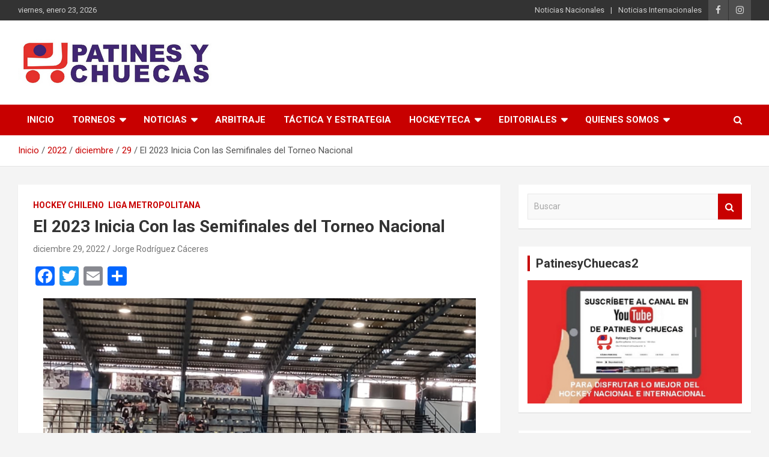

--- FILE ---
content_type: text/html; charset=UTF-8
request_url: https://patinesychuecas.com/2022/12/29/el-2023-inicia-con-las-semifinales-del-torneo-nacional/
body_size: 84660
content:
<!doctype html>
<html lang="es">
<head>
	<meta charset="UTF-8">
	<meta name="viewport" content="width=device-width, initial-scale=1, shrink-to-fit=no">
	<link rel="profile" href="https://gmpg.org/xfn/11">

	<title>El 2023 Inicia Con las Semifinales del Torneo Nacional &#8211; Patines y Chuecas</title>
<meta name='robots' content='max-image-preview:large' />
<link rel='dns-prefetch' href='//static.addtoany.com' />
<link rel='dns-prefetch' href='//fonts.googleapis.com' />
<link rel="alternate" type="application/rss+xml" title="Patines y Chuecas &raquo; Feed" href="https://patinesychuecas.com/feed/" />
<link rel="alternate" type="application/rss+xml" title="Patines y Chuecas &raquo; Feed de los comentarios" href="https://patinesychuecas.com/comments/feed/" />
<link rel="alternate" type="application/rss+xml" title="Patines y Chuecas &raquo; Comentario El 2023 Inicia Con las Semifinales del Torneo Nacional del feed" href="https://patinesychuecas.com/2022/12/29/el-2023-inicia-con-las-semifinales-del-torneo-nacional/feed/" />
<script type="text/javascript">
/* <![CDATA[ */
window._wpemojiSettings = {"baseUrl":"https:\/\/s.w.org\/images\/core\/emoji\/15.0.3\/72x72\/","ext":".png","svgUrl":"https:\/\/s.w.org\/images\/core\/emoji\/15.0.3\/svg\/","svgExt":".svg","source":{"concatemoji":"https:\/\/patinesychuecas.com\/wp-includes\/js\/wp-emoji-release.min.js?ver=6.6.4"}};
/*! This file is auto-generated */
!function(i,n){var o,s,e;function c(e){try{var t={supportTests:e,timestamp:(new Date).valueOf()};sessionStorage.setItem(o,JSON.stringify(t))}catch(e){}}function p(e,t,n){e.clearRect(0,0,e.canvas.width,e.canvas.height),e.fillText(t,0,0);var t=new Uint32Array(e.getImageData(0,0,e.canvas.width,e.canvas.height).data),r=(e.clearRect(0,0,e.canvas.width,e.canvas.height),e.fillText(n,0,0),new Uint32Array(e.getImageData(0,0,e.canvas.width,e.canvas.height).data));return t.every(function(e,t){return e===r[t]})}function u(e,t,n){switch(t){case"flag":return n(e,"\ud83c\udff3\ufe0f\u200d\u26a7\ufe0f","\ud83c\udff3\ufe0f\u200b\u26a7\ufe0f")?!1:!n(e,"\ud83c\uddfa\ud83c\uddf3","\ud83c\uddfa\u200b\ud83c\uddf3")&&!n(e,"\ud83c\udff4\udb40\udc67\udb40\udc62\udb40\udc65\udb40\udc6e\udb40\udc67\udb40\udc7f","\ud83c\udff4\u200b\udb40\udc67\u200b\udb40\udc62\u200b\udb40\udc65\u200b\udb40\udc6e\u200b\udb40\udc67\u200b\udb40\udc7f");case"emoji":return!n(e,"\ud83d\udc26\u200d\u2b1b","\ud83d\udc26\u200b\u2b1b")}return!1}function f(e,t,n){var r="undefined"!=typeof WorkerGlobalScope&&self instanceof WorkerGlobalScope?new OffscreenCanvas(300,150):i.createElement("canvas"),a=r.getContext("2d",{willReadFrequently:!0}),o=(a.textBaseline="top",a.font="600 32px Arial",{});return e.forEach(function(e){o[e]=t(a,e,n)}),o}function t(e){var t=i.createElement("script");t.src=e,t.defer=!0,i.head.appendChild(t)}"undefined"!=typeof Promise&&(o="wpEmojiSettingsSupports",s=["flag","emoji"],n.supports={everything:!0,everythingExceptFlag:!0},e=new Promise(function(e){i.addEventListener("DOMContentLoaded",e,{once:!0})}),new Promise(function(t){var n=function(){try{var e=JSON.parse(sessionStorage.getItem(o));if("object"==typeof e&&"number"==typeof e.timestamp&&(new Date).valueOf()<e.timestamp+604800&&"object"==typeof e.supportTests)return e.supportTests}catch(e){}return null}();if(!n){if("undefined"!=typeof Worker&&"undefined"!=typeof OffscreenCanvas&&"undefined"!=typeof URL&&URL.createObjectURL&&"undefined"!=typeof Blob)try{var e="postMessage("+f.toString()+"("+[JSON.stringify(s),u.toString(),p.toString()].join(",")+"));",r=new Blob([e],{type:"text/javascript"}),a=new Worker(URL.createObjectURL(r),{name:"wpTestEmojiSupports"});return void(a.onmessage=function(e){c(n=e.data),a.terminate(),t(n)})}catch(e){}c(n=f(s,u,p))}t(n)}).then(function(e){for(var t in e)n.supports[t]=e[t],n.supports.everything=n.supports.everything&&n.supports[t],"flag"!==t&&(n.supports.everythingExceptFlag=n.supports.everythingExceptFlag&&n.supports[t]);n.supports.everythingExceptFlag=n.supports.everythingExceptFlag&&!n.supports.flag,n.DOMReady=!1,n.readyCallback=function(){n.DOMReady=!0}}).then(function(){return e}).then(function(){var e;n.supports.everything||(n.readyCallback(),(e=n.source||{}).concatemoji?t(e.concatemoji):e.wpemoji&&e.twemoji&&(t(e.twemoji),t(e.wpemoji)))}))}((window,document),window._wpemojiSettings);
/* ]]> */
</script>
<style id='wp-emoji-styles-inline-css' type='text/css'>

	img.wp-smiley, img.emoji {
		display: inline !important;
		border: none !important;
		box-shadow: none !important;
		height: 1em !important;
		width: 1em !important;
		margin: 0 0.07em !important;
		vertical-align: -0.1em !important;
		background: none !important;
		padding: 0 !important;
	}
</style>
<link rel='stylesheet' id='wp-block-library-css' href='https://patinesychuecas.com/wp-includes/css/dist/block-library/style.min.css?ver=6.6.4' type='text/css' media='all' />
<style id='classic-theme-styles-inline-css' type='text/css'>
/*! This file is auto-generated */
.wp-block-button__link{color:#fff;background-color:#32373c;border-radius:9999px;box-shadow:none;text-decoration:none;padding:calc(.667em + 2px) calc(1.333em + 2px);font-size:1.125em}.wp-block-file__button{background:#32373c;color:#fff;text-decoration:none}
</style>
<style id='global-styles-inline-css' type='text/css'>
:root{--wp--preset--aspect-ratio--square: 1;--wp--preset--aspect-ratio--4-3: 4/3;--wp--preset--aspect-ratio--3-4: 3/4;--wp--preset--aspect-ratio--3-2: 3/2;--wp--preset--aspect-ratio--2-3: 2/3;--wp--preset--aspect-ratio--16-9: 16/9;--wp--preset--aspect-ratio--9-16: 9/16;--wp--preset--color--black: #000000;--wp--preset--color--cyan-bluish-gray: #abb8c3;--wp--preset--color--white: #ffffff;--wp--preset--color--pale-pink: #f78da7;--wp--preset--color--vivid-red: #cf2e2e;--wp--preset--color--luminous-vivid-orange: #ff6900;--wp--preset--color--luminous-vivid-amber: #fcb900;--wp--preset--color--light-green-cyan: #7bdcb5;--wp--preset--color--vivid-green-cyan: #00d084;--wp--preset--color--pale-cyan-blue: #8ed1fc;--wp--preset--color--vivid-cyan-blue: #0693e3;--wp--preset--color--vivid-purple: #9b51e0;--wp--preset--gradient--vivid-cyan-blue-to-vivid-purple: linear-gradient(135deg,rgba(6,147,227,1) 0%,rgb(155,81,224) 100%);--wp--preset--gradient--light-green-cyan-to-vivid-green-cyan: linear-gradient(135deg,rgb(122,220,180) 0%,rgb(0,208,130) 100%);--wp--preset--gradient--luminous-vivid-amber-to-luminous-vivid-orange: linear-gradient(135deg,rgba(252,185,0,1) 0%,rgba(255,105,0,1) 100%);--wp--preset--gradient--luminous-vivid-orange-to-vivid-red: linear-gradient(135deg,rgba(255,105,0,1) 0%,rgb(207,46,46) 100%);--wp--preset--gradient--very-light-gray-to-cyan-bluish-gray: linear-gradient(135deg,rgb(238,238,238) 0%,rgb(169,184,195) 100%);--wp--preset--gradient--cool-to-warm-spectrum: linear-gradient(135deg,rgb(74,234,220) 0%,rgb(151,120,209) 20%,rgb(207,42,186) 40%,rgb(238,44,130) 60%,rgb(251,105,98) 80%,rgb(254,248,76) 100%);--wp--preset--gradient--blush-light-purple: linear-gradient(135deg,rgb(255,206,236) 0%,rgb(152,150,240) 100%);--wp--preset--gradient--blush-bordeaux: linear-gradient(135deg,rgb(254,205,165) 0%,rgb(254,45,45) 50%,rgb(107,0,62) 100%);--wp--preset--gradient--luminous-dusk: linear-gradient(135deg,rgb(255,203,112) 0%,rgb(199,81,192) 50%,rgb(65,88,208) 100%);--wp--preset--gradient--pale-ocean: linear-gradient(135deg,rgb(255,245,203) 0%,rgb(182,227,212) 50%,rgb(51,167,181) 100%);--wp--preset--gradient--electric-grass: linear-gradient(135deg,rgb(202,248,128) 0%,rgb(113,206,126) 100%);--wp--preset--gradient--midnight: linear-gradient(135deg,rgb(2,3,129) 0%,rgb(40,116,252) 100%);--wp--preset--font-size--small: 13px;--wp--preset--font-size--medium: 20px;--wp--preset--font-size--large: 36px;--wp--preset--font-size--x-large: 42px;--wp--preset--spacing--20: 0.44rem;--wp--preset--spacing--30: 0.67rem;--wp--preset--spacing--40: 1rem;--wp--preset--spacing--50: 1.5rem;--wp--preset--spacing--60: 2.25rem;--wp--preset--spacing--70: 3.38rem;--wp--preset--spacing--80: 5.06rem;--wp--preset--shadow--natural: 6px 6px 9px rgba(0, 0, 0, 0.2);--wp--preset--shadow--deep: 12px 12px 50px rgba(0, 0, 0, 0.4);--wp--preset--shadow--sharp: 6px 6px 0px rgba(0, 0, 0, 0.2);--wp--preset--shadow--outlined: 6px 6px 0px -3px rgba(255, 255, 255, 1), 6px 6px rgba(0, 0, 0, 1);--wp--preset--shadow--crisp: 6px 6px 0px rgba(0, 0, 0, 1);}:where(.is-layout-flex){gap: 0.5em;}:where(.is-layout-grid){gap: 0.5em;}body .is-layout-flex{display: flex;}.is-layout-flex{flex-wrap: wrap;align-items: center;}.is-layout-flex > :is(*, div){margin: 0;}body .is-layout-grid{display: grid;}.is-layout-grid > :is(*, div){margin: 0;}:where(.wp-block-columns.is-layout-flex){gap: 2em;}:where(.wp-block-columns.is-layout-grid){gap: 2em;}:where(.wp-block-post-template.is-layout-flex){gap: 1.25em;}:where(.wp-block-post-template.is-layout-grid){gap: 1.25em;}.has-black-color{color: var(--wp--preset--color--black) !important;}.has-cyan-bluish-gray-color{color: var(--wp--preset--color--cyan-bluish-gray) !important;}.has-white-color{color: var(--wp--preset--color--white) !important;}.has-pale-pink-color{color: var(--wp--preset--color--pale-pink) !important;}.has-vivid-red-color{color: var(--wp--preset--color--vivid-red) !important;}.has-luminous-vivid-orange-color{color: var(--wp--preset--color--luminous-vivid-orange) !important;}.has-luminous-vivid-amber-color{color: var(--wp--preset--color--luminous-vivid-amber) !important;}.has-light-green-cyan-color{color: var(--wp--preset--color--light-green-cyan) !important;}.has-vivid-green-cyan-color{color: var(--wp--preset--color--vivid-green-cyan) !important;}.has-pale-cyan-blue-color{color: var(--wp--preset--color--pale-cyan-blue) !important;}.has-vivid-cyan-blue-color{color: var(--wp--preset--color--vivid-cyan-blue) !important;}.has-vivid-purple-color{color: var(--wp--preset--color--vivid-purple) !important;}.has-black-background-color{background-color: var(--wp--preset--color--black) !important;}.has-cyan-bluish-gray-background-color{background-color: var(--wp--preset--color--cyan-bluish-gray) !important;}.has-white-background-color{background-color: var(--wp--preset--color--white) !important;}.has-pale-pink-background-color{background-color: var(--wp--preset--color--pale-pink) !important;}.has-vivid-red-background-color{background-color: var(--wp--preset--color--vivid-red) !important;}.has-luminous-vivid-orange-background-color{background-color: var(--wp--preset--color--luminous-vivid-orange) !important;}.has-luminous-vivid-amber-background-color{background-color: var(--wp--preset--color--luminous-vivid-amber) !important;}.has-light-green-cyan-background-color{background-color: var(--wp--preset--color--light-green-cyan) !important;}.has-vivid-green-cyan-background-color{background-color: var(--wp--preset--color--vivid-green-cyan) !important;}.has-pale-cyan-blue-background-color{background-color: var(--wp--preset--color--pale-cyan-blue) !important;}.has-vivid-cyan-blue-background-color{background-color: var(--wp--preset--color--vivid-cyan-blue) !important;}.has-vivid-purple-background-color{background-color: var(--wp--preset--color--vivid-purple) !important;}.has-black-border-color{border-color: var(--wp--preset--color--black) !important;}.has-cyan-bluish-gray-border-color{border-color: var(--wp--preset--color--cyan-bluish-gray) !important;}.has-white-border-color{border-color: var(--wp--preset--color--white) !important;}.has-pale-pink-border-color{border-color: var(--wp--preset--color--pale-pink) !important;}.has-vivid-red-border-color{border-color: var(--wp--preset--color--vivid-red) !important;}.has-luminous-vivid-orange-border-color{border-color: var(--wp--preset--color--luminous-vivid-orange) !important;}.has-luminous-vivid-amber-border-color{border-color: var(--wp--preset--color--luminous-vivid-amber) !important;}.has-light-green-cyan-border-color{border-color: var(--wp--preset--color--light-green-cyan) !important;}.has-vivid-green-cyan-border-color{border-color: var(--wp--preset--color--vivid-green-cyan) !important;}.has-pale-cyan-blue-border-color{border-color: var(--wp--preset--color--pale-cyan-blue) !important;}.has-vivid-cyan-blue-border-color{border-color: var(--wp--preset--color--vivid-cyan-blue) !important;}.has-vivid-purple-border-color{border-color: var(--wp--preset--color--vivid-purple) !important;}.has-vivid-cyan-blue-to-vivid-purple-gradient-background{background: var(--wp--preset--gradient--vivid-cyan-blue-to-vivid-purple) !important;}.has-light-green-cyan-to-vivid-green-cyan-gradient-background{background: var(--wp--preset--gradient--light-green-cyan-to-vivid-green-cyan) !important;}.has-luminous-vivid-amber-to-luminous-vivid-orange-gradient-background{background: var(--wp--preset--gradient--luminous-vivid-amber-to-luminous-vivid-orange) !important;}.has-luminous-vivid-orange-to-vivid-red-gradient-background{background: var(--wp--preset--gradient--luminous-vivid-orange-to-vivid-red) !important;}.has-very-light-gray-to-cyan-bluish-gray-gradient-background{background: var(--wp--preset--gradient--very-light-gray-to-cyan-bluish-gray) !important;}.has-cool-to-warm-spectrum-gradient-background{background: var(--wp--preset--gradient--cool-to-warm-spectrum) !important;}.has-blush-light-purple-gradient-background{background: var(--wp--preset--gradient--blush-light-purple) !important;}.has-blush-bordeaux-gradient-background{background: var(--wp--preset--gradient--blush-bordeaux) !important;}.has-luminous-dusk-gradient-background{background: var(--wp--preset--gradient--luminous-dusk) !important;}.has-pale-ocean-gradient-background{background: var(--wp--preset--gradient--pale-ocean) !important;}.has-electric-grass-gradient-background{background: var(--wp--preset--gradient--electric-grass) !important;}.has-midnight-gradient-background{background: var(--wp--preset--gradient--midnight) !important;}.has-small-font-size{font-size: var(--wp--preset--font-size--small) !important;}.has-medium-font-size{font-size: var(--wp--preset--font-size--medium) !important;}.has-large-font-size{font-size: var(--wp--preset--font-size--large) !important;}.has-x-large-font-size{font-size: var(--wp--preset--font-size--x-large) !important;}
:where(.wp-block-post-template.is-layout-flex){gap: 1.25em;}:where(.wp-block-post-template.is-layout-grid){gap: 1.25em;}
:where(.wp-block-columns.is-layout-flex){gap: 2em;}:where(.wp-block-columns.is-layout-grid){gap: 2em;}
:root :where(.wp-block-pullquote){font-size: 1.5em;line-height: 1.6;}
</style>
<link rel='stylesheet' id='bootstrap-style-css' href='https://patinesychuecas.com/wp-content/themes/newscard/assets/library/bootstrap/css/bootstrap.min.css?ver=4.0.0' type='text/css' media='all' />
<link rel='stylesheet' id='font-awesome-style-css' href='https://patinesychuecas.com/wp-content/themes/newscard/assets/library/font-awesome/css/font-awesome.css?ver=6.6.4' type='text/css' media='all' />
<link rel='stylesheet' id='newscard-google-fonts-css' href='//fonts.googleapis.com/css?family=Roboto%3A100%2C300%2C300i%2C400%2C400i%2C500%2C500i%2C700%2C700i&#038;ver=6.6.4' type='text/css' media='all' />
<link rel='stylesheet' id='newscard-style-css' href='https://patinesychuecas.com/wp-content/themes/newscard/style.css?ver=6.6.4' type='text/css' media='all' />
<link rel='stylesheet' id='addtoany-css' href='https://patinesychuecas.com/wp-content/plugins/add-to-any/addtoany.min.css?ver=1.16' type='text/css' media='all' />
<script type="text/javascript" id="addtoany-core-js-before">
/* <![CDATA[ */
window.a2a_config=window.a2a_config||{};a2a_config.callbacks=[];a2a_config.overlays=[];a2a_config.templates={};a2a_localize = {
	Share: "Compartir",
	Save: "Guardar",
	Subscribe: "Suscribir",
	Email: "Correo electrónico",
	Bookmark: "Marcador",
	ShowAll: "Mostrar todo",
	ShowLess: "Mostrar menos",
	FindServices: "Encontrar servicio(s)",
	FindAnyServiceToAddTo: "Encuentra al instante cualquier servicio para añadir a",
	PoweredBy: "Funciona con",
	ShareViaEmail: "Compartir por correo electrónico",
	SubscribeViaEmail: "Suscribirse a través de correo electrónico",
	BookmarkInYourBrowser: "Añadir a marcadores de tu navegador",
	BookmarkInstructions: "Presiona «Ctrl+D» o «\u2318+D» para añadir esta página a marcadores",
	AddToYourFavorites: "Añadir a tus favoritos",
	SendFromWebOrProgram: "Enviar desde cualquier dirección o programa de correo electrónico ",
	EmailProgram: "Programa de correo electrónico",
	More: "Más&#8230;",
	ThanksForSharing: "¡Gracias por compartir!",
	ThanksForFollowing: "¡Gracias por seguirnos!"
};
/* ]]> */
</script>
<script type="text/javascript" defer src="https://static.addtoany.com/menu/page.js" id="addtoany-core-js"></script>
<script type="text/javascript" src="https://patinesychuecas.com/wp-includes/js/jquery/jquery.min.js?ver=3.7.1" id="jquery-core-js"></script>
<script type="text/javascript" src="https://patinesychuecas.com/wp-includes/js/jquery/jquery-migrate.min.js?ver=3.4.1" id="jquery-migrate-js"></script>
<script type="text/javascript" defer src="https://patinesychuecas.com/wp-content/plugins/add-to-any/addtoany.min.js?ver=1.1" id="addtoany-jquery-js"></script>
<!--[if lt IE 9]>
<script type="text/javascript" src="https://patinesychuecas.com/wp-content/themes/newscard/assets/js/html5.js?ver=3.7.3" id="html5-js"></script>
<![endif]-->
<link rel="https://api.w.org/" href="https://patinesychuecas.com/wp-json/" /><link rel="alternate" title="JSON" type="application/json" href="https://patinesychuecas.com/wp-json/wp/v2/posts/24625" /><link rel="EditURI" type="application/rsd+xml" title="RSD" href="https://patinesychuecas.com/xmlrpc.php?rsd" />
<meta name="generator" content="WordPress 6.6.4" />
<link rel="canonical" href="https://patinesychuecas.com/2022/12/29/el-2023-inicia-con-las-semifinales-del-torneo-nacional/" />
<link rel='shortlink' href='https://patinesychuecas.com/?p=24625' />
<link rel="alternate" title="oEmbed (JSON)" type="application/json+oembed" href="https://patinesychuecas.com/wp-json/oembed/1.0/embed?url=https%3A%2F%2Fpatinesychuecas.com%2F2022%2F12%2F29%2Fel-2023-inicia-con-las-semifinales-del-torneo-nacional%2F" />
<link rel="alternate" title="oEmbed (XML)" type="text/xml+oembed" href="https://patinesychuecas.com/wp-json/oembed/1.0/embed?url=https%3A%2F%2Fpatinesychuecas.com%2F2022%2F12%2F29%2Fel-2023-inicia-con-las-semifinales-del-torneo-nacional%2F&#038;format=xml" />
<meta property="og:title" content="El 2023 Inicia Con las Semifinales del Torneo Nacional" /><meta property="og:locale" content="es_ES" /><meta property="og:type" content="article" /><meta property="og:image" content="https://patinesychuecas.com/wp-content/uploads/2022/12/bata_cancha.png" /><meta property="og:image:width" content="720" /><meta property="og:image:height" content="450" /><meta property="og:url" content="https://patinesychuecas.com/2022/12/29/el-2023-inicia-con-las-semifinales-del-torneo-nacional/" /><meta property="og:site_name" content="Patines y Chuecas" /><meta property="og:description" content="En el Cementerio de Elefantes en Peñaflor, el sábado 7 de enero, se abrirá el nuevo año para el hockey chileno. El sábado 7 y domingo 8 de enero, en &hellip;" /><!-- Analytics by WP Statistics v14.9.2 - https://wp-statistics.com/ -->
<link rel="pingback" href="https://patinesychuecas.com/xmlrpc.php"><style type="text/css">.recentcomments a{display:inline !important;padding:0 !important;margin:0 !important;}</style>		<style type="text/css">
					.site-title,
			.site-description {
				position: absolute;
				clip: rect(1px, 1px, 1px, 1px);
			}
				</style>
		<link rel="icon" href="https://patinesychuecas.com/wp-content/uploads/2020/07/logo_patinesychuecas_Cuadrado-150x150.png" sizes="32x32" />
<link rel="icon" href="https://patinesychuecas.com/wp-content/uploads/2020/07/logo_patinesychuecas_Cuadrado.png" sizes="192x192" />
<link rel="apple-touch-icon" href="https://patinesychuecas.com/wp-content/uploads/2020/07/logo_patinesychuecas_Cuadrado.png" />
<meta name="msapplication-TileImage" content="https://patinesychuecas.com/wp-content/uploads/2020/07/logo_patinesychuecas_Cuadrado.png" />
</head>

<body class="post-template-default single single-post postid-24625 single-format-standard wp-custom-logo theme-body group-blog elementor-default elementor-kit-22451">

<div id="page" class="site">
	<a class="skip-link screen-reader-text" href="#content">Saltar al contenido</a>
	
	<header id="masthead" class="site-header">
					<div class="info-bar infobar-links-on">
				<div class="container">
					<div class="row gutter-10">
						<div class="col col-sm contact-section">
							<div class="date">
								<ul><li>viernes, enero 23, 2026</li></ul>
							</div>
						</div><!-- .contact-section -->

													<div class="col-auto social-profiles order-md-3">
								
		<ul class="clearfix">
							<li><a target="_blank" href="https://www.facebook.com/PatinesyChuecasOficial/?ti=as"></a></li>
							<li><a target="_blank" href="https://instagram.com/patinesychuecasoficial?igshid=1e945xd9vxs7x"></a></li>
					</ul>
								</div><!-- .social-profile -->
													<div class="col-md-auto infobar-links order-md-2">
								<button class="infobar-links-menu-toggle">Menú responsive</button>
								<ul class="clearfix"><li id="menu-item-15422" class="menu-item menu-item-type-taxonomy menu-item-object-category menu-item-15422"><a href="https://patinesychuecas.com/category/noticias-nacionales/">Noticias Nacionales</a></li>
<li id="menu-item-15421" class="menu-item menu-item-type-taxonomy menu-item-object-category menu-item-15421"><a href="https://patinesychuecas.com/category/noticias-internacionales/">Noticias Internacionales</a></li>
</ul>							</div><!-- .infobar-links -->
											</div><!-- .row -->
          		</div><!-- .container -->
        	</div><!-- .infobar -->
        		<nav class="navbar navbar-expand-lg d-block">
			<div class="navbar-head header-overlay-light" >
				<div class="container">
					<div class="row navbar-head-row align-items-center">
						<div class="col-lg-4">
							<div class="site-branding navbar-brand">
								<a href="https://patinesychuecas.com/" class="custom-logo-link" rel="home"><img width="323" height="80" src="https://patinesychuecas.com/wp-content/uploads/2020/07/logo_patinesychuecas_320x80.png" class="custom-logo" alt="Patines y Chuecas" decoding="async" srcset="https://patinesychuecas.com/wp-content/uploads/2020/07/logo_patinesychuecas_320x80.png 323w, https://patinesychuecas.com/wp-content/uploads/2020/07/logo_patinesychuecas_320x80-300x74.png 300w" sizes="(max-width: 323px) 100vw, 323px" /></a>									<h2 class="site-title"><a href="https://patinesychuecas.com/" rel="home">Patines y Chuecas</a></h2>
																	<p class="site-description">Memoria y Actualidad del Hockey-Patín Nacional e Internacional</p>
															</div><!-- .site-branding .navbar-brand -->
						</div>
											</div><!-- .row -->
				</div><!-- .container -->
			</div><!-- .navbar-head -->
			<div class="navigation-bar">
				<div class="navigation-bar-top">
					<div class="container">
						<button class="navbar-toggler menu-toggle" type="button" data-toggle="collapse" data-target="#navbarCollapse" aria-controls="navbarCollapse" aria-expanded="false" aria-label="Alternar navegación"></button>
						<span class="search-toggle"></span>
					</div><!-- .container -->
					<div class="search-bar">
						<div class="container">
							<div class="search-block off">
								<form action="https://patinesychuecas.com/" method="get" class="search-form">
	<label class="assistive-text"> Buscar </label>
	<div class="input-group">
		<input type="search" value="" placeholder="Buscar" class="form-control s" name="s">
		<div class="input-group-prepend">
			<button class="btn btn-theme">Buscar</button>
		</div>
	</div>
</form><!-- .search-form -->
							</div><!-- .search-box -->
						</div><!-- .container -->
					</div><!-- .search-bar -->
				</div><!-- .navigation-bar-top -->
				<div class="navbar-main">
					<div class="container">
						<div class="collapse navbar-collapse" id="navbarCollapse">
							<div id="site-navigation" class="main-navigation nav-uppercase" role="navigation">
								<ul class="nav-menu navbar-nav d-lg-block"><li id="menu-item-15385" class="menu-item menu-item-type-custom menu-item-object-custom menu-item-15385"><a href="http://www.patinesychuecas.com">Inicio</a></li>
<li id="menu-item-15386" class="menu-item menu-item-type-custom menu-item-object-custom menu-item-has-children menu-item-15386"><a href="#">Torneos</a>
<ul class="sub-menu">
	<li id="menu-item-19444" class="menu-item menu-item-type-taxonomy menu-item-object-category current-post-ancestor current-menu-parent current-post-parent menu-item-has-children menu-item-19444"><a href="https://patinesychuecas.com/category/hockey-chileno/">Hockey Chileno</a>
	<ul class="sub-menu">
		<li id="menu-item-15388" class="menu-item menu-item-type-taxonomy menu-item-object-category menu-item-has-children menu-item-15388"><a href="https://patinesychuecas.com/category/liga-de-honor/">Liga de Honor</a>
		<ul class="sub-menu">
			<li id="menu-item-27793" class="menu-item menu-item-type-taxonomy menu-item-object-category menu-item-27793"><a href="https://patinesychuecas.com/category/liga-de-honor/temporada-2024/">Temporada 2024</a></li>
		</ul>
</li>
		<li id="menu-item-28365" class="menu-item menu-item-type-taxonomy menu-item-object-category menu-item-28365"><a href="https://patinesychuecas.com/category/hockey-chileno/liga-central/">Liga Central</a></li>
		<li id="menu-item-29185" class="menu-item menu-item-type-taxonomy menu-item-object-category menu-item-29185"><a href="https://patinesychuecas.com/category/hockey-chileno/copa-de-la-amistad/">Copa de la Amistad</a></li>
		<li id="menu-item-21902" class="menu-item menu-item-type-taxonomy menu-item-object-category menu-item-21902"><a href="https://patinesychuecas.com/category/hockey-chileno/liga-sur/">Liga Sur</a></li>
		<li id="menu-item-26260" class="menu-item menu-item-type-taxonomy menu-item-object-category menu-item-26260"><a href="https://patinesychuecas.com/category/hockey-chileno/torneo-rodolfo-posca/">Torneo Rodolfo Posca</a></li>
		<li id="menu-item-15390" class="menu-item menu-item-type-taxonomy menu-item-object-category current-post-ancestor current-menu-parent current-post-parent menu-item-15390"><a href="https://patinesychuecas.com/category/liga-metropolitana/">Liga Metropolitana</a></li>
		<li id="menu-item-19947" class="menu-item menu-item-type-taxonomy menu-item-object-category menu-item-19947"><a href="https://patinesychuecas.com/category/hockey-chileno/torneo-transicion-2021/">Torneo Transición 2021</a></li>
		<li id="menu-item-15389" class="menu-item menu-item-type-taxonomy menu-item-object-category menu-item-15389"><a href="https://patinesychuecas.com/category/liga-escolar/">Liga Escolar</a></li>
		<li id="menu-item-15391" class="menu-item menu-item-type-taxonomy menu-item-object-category menu-item-15391"><a href="https://patinesychuecas.com/category/torneo-campeones-del-manana-mauricio-lermanda-tixi/">Torneo Campeones del Mañana-Mauricio Lermanda Tixi</a></li>
	</ul>
</li>
	<li id="menu-item-15387" class="menu-item menu-item-type-taxonomy menu-item-object-category menu-item-15387"><a href="https://patinesychuecas.com/category/hockey-master/">Hockey Master</a></li>
	<li id="menu-item-15392" class="menu-item menu-item-type-taxonomy menu-item-object-category menu-item-has-children menu-item-15392"><a href="https://patinesychuecas.com/category/ligas-internacionales/">Ligas Internacionales</a>
	<ul class="sub-menu">
		<li id="menu-item-17806" class="menu-item menu-item-type-taxonomy menu-item-object-category menu-item-has-children menu-item-17806"><a href="https://patinesychuecas.com/category/ligas-internacionales/argentina-torneos-internacionales/">Hockey Argentino</a>
		<ul class="sub-menu">
			<li id="menu-item-19443" class="menu-item menu-item-type-taxonomy menu-item-object-category menu-item-19443"><a href="https://patinesychuecas.com/category/ligas-internacionales/argentina-torneos-internacionales/buenos-aires/">Buenos Aires</a></li>
			<li id="menu-item-17808" class="menu-item menu-item-type-taxonomy menu-item-object-category menu-item-17808"><a href="https://patinesychuecas.com/category/ligas-internacionales/argentina-torneos-internacionales/mendoza/">Mendoza</a></li>
			<li id="menu-item-17807" class="menu-item menu-item-type-taxonomy menu-item-object-category menu-item-17807"><a href="https://patinesychuecas.com/category/ligas-internacionales/argentina-torneos-internacionales/san-juan/">San Juan</a></li>
			<li id="menu-item-25115" class="menu-item menu-item-type-taxonomy menu-item-object-category menu-item-25115"><a href="https://patinesychuecas.com/category/ligas-internacionales/argentina-torneos-internacionales/liga-nacional-argentina/">Liga Nacional Argentina</a></li>
			<li id="menu-item-19945" class="menu-item menu-item-type-taxonomy menu-item-object-category menu-item-19945"><a href="https://patinesychuecas.com/category/ligas-internacionales/argentina-torneos-internacionales/argentino-de-clubes/">Argentino de Clubes</a></li>
			<li id="menu-item-24445" class="menu-item menu-item-type-taxonomy menu-item-object-category menu-item-has-children menu-item-24445"><a href="https://patinesychuecas.com/category/ligas-internacionales/argentina-torneos-internacionales/torneos-de-menores/">Torneos de Menores</a>
			<ul class="sub-menu">
				<li id="menu-item-24446" class="menu-item menu-item-type-taxonomy menu-item-object-category menu-item-24446"><a href="https://patinesychuecas.com/category/ligas-internacionales/argentina-torneos-internacionales/torneos-de-menores/antonio-tobal/">Antonio Tobal</a></li>
				<li id="menu-item-24447" class="menu-item menu-item-type-taxonomy menu-item-object-category menu-item-24447"><a href="https://patinesychuecas.com/category/ligas-internacionales/argentina-torneos-internacionales/torneos-de-menores/mundialito-de-bancaria/">Mundialito de Bancaria</a></li>
				<li id="menu-item-24448" class="menu-item menu-item-type-taxonomy menu-item-object-category menu-item-24448"><a href="https://patinesychuecas.com/category/ligas-internacionales/argentina-torneos-internacionales/torneos-de-menores/torneo-richet-zapata/">Torneo Richet Zapata</a></li>
				<li id="menu-item-27188" class="menu-item menu-item-type-taxonomy menu-item-object-category menu-item-27188"><a href="https://patinesychuecas.com/category/ligas-internacionales/argentina-torneos-internacionales/torneos-de-menores/torneo-sec/">Torneo SEC</a></li>
			</ul>
</li>
		</ul>
</li>
		<li id="menu-item-17810" class="menu-item menu-item-type-taxonomy menu-item-object-category menu-item-has-children menu-item-17810"><a href="https://patinesychuecas.com/category/ligas-internacionales/espana/">España</a>
		<ul class="sub-menu">
			<li id="menu-item-19049" class="menu-item menu-item-type-taxonomy menu-item-object-category menu-item-19049"><a href="https://patinesychuecas.com/category/ligas-internacionales/espana/copa-de-la-reina/">Copa de la Reina</a></li>
			<li id="menu-item-19050" class="menu-item menu-item-type-taxonomy menu-item-object-category menu-item-19050"><a href="https://patinesychuecas.com/category/ligas-internacionales/espana/copa-del-rey/">Copa del Rey</a></li>
			<li id="menu-item-17811" class="menu-item menu-item-type-taxonomy menu-item-object-category menu-item-17811"><a href="https://patinesychuecas.com/category/ligas-internacionales/espana/ok-liga/">OK Liga</a></li>
			<li id="menu-item-17813" class="menu-item menu-item-type-taxonomy menu-item-object-category menu-item-17813"><a href="https://patinesychuecas.com/category/ligas-internacionales/espana/ok-liga-femenina/">OK Liga Femenina</a></li>
			<li id="menu-item-17814" class="menu-item menu-item-type-taxonomy menu-item-object-category menu-item-17814"><a href="https://patinesychuecas.com/category/ligas-internacionales/espana/ok-liga-plata/">OK Liga Plata</a></li>
			<li id="menu-item-17815" class="menu-item menu-item-type-taxonomy menu-item-object-category menu-item-17815"><a href="https://patinesychuecas.com/category/ligas-internacionales/espana/ok-liga-plata-femenina/">OK Liga Plata Femenina</a></li>
			<li id="menu-item-17812" class="menu-item menu-item-type-taxonomy menu-item-object-category menu-item-17812"><a href="https://patinesychuecas.com/category/ok-liga-bronce/">OK Liga Bronce</a></li>
			<li id="menu-item-20087" class="menu-item menu-item-type-taxonomy menu-item-object-category menu-item-20087"><a href="https://patinesychuecas.com/category/ligas-internacionales/espana/supercopa-de-espana/">Supercopa de España</a></li>
		</ul>
</li>
		<li id="menu-item-17817" class="menu-item menu-item-type-taxonomy menu-item-object-category menu-item-has-children menu-item-17817"><a href="https://patinesychuecas.com/category/ligas-internacionales/italia/">Italia</a>
		<ul class="sub-menu">
			<li id="menu-item-17818" class="menu-item menu-item-type-taxonomy menu-item-object-category menu-item-17818"><a href="https://patinesychuecas.com/category/ligas-internacionales/italia/serie-a1/">Serie A1</a></li>
			<li id="menu-item-17819" class="menu-item menu-item-type-taxonomy menu-item-object-category menu-item-17819"><a href="https://patinesychuecas.com/category/ligas-internacionales/italia/serie-a2/">Serie A2</a></li>
			<li id="menu-item-17820" class="menu-item menu-item-type-taxonomy menu-item-object-category menu-item-17820"><a href="https://patinesychuecas.com/category/ligas-internacionales/italia/campeonato-femenino/">Campeonato Femenino</a></li>
		</ul>
</li>
		<li id="menu-item-17821" class="menu-item menu-item-type-taxonomy menu-item-object-category menu-item-has-children menu-item-17821"><a href="https://patinesychuecas.com/category/ligas-internacionales/portugal/">Portugal</a>
		<ul class="sub-menu">
			<li id="menu-item-19510" class="menu-item menu-item-type-taxonomy menu-item-object-category menu-item-19510"><a href="https://patinesychuecas.com/category/ligas-internacionales/portugal/copa-de-portugal/">Copa de Portugal</a></li>
			<li id="menu-item-17822" class="menu-item menu-item-type-taxonomy menu-item-object-category menu-item-17822"><a href="https://patinesychuecas.com/category/ligas-internacionales/portugal/primera-division/">Primera División</a></li>
			<li id="menu-item-19475" class="menu-item menu-item-type-taxonomy menu-item-object-category menu-item-19475"><a href="https://patinesychuecas.com/category/ligas-internacionales/portugal/segunda-division/">Segunda División</a></li>
			<li id="menu-item-17823" class="menu-item menu-item-type-taxonomy menu-item-object-category menu-item-17823"><a href="https://patinesychuecas.com/category/ligas-internacionales/portugal/nacional-femenino/">Nacional Femenino</a></li>
			<li id="menu-item-20104" class="menu-item menu-item-type-taxonomy menu-item-object-category menu-item-20104"><a href="https://patinesychuecas.com/category/ligas-internacionales/portugal/elite-cup/">Elite Cup</a></li>
		</ul>
</li>
	</ul>
</li>
	<li id="menu-item-19348" class="menu-item menu-item-type-taxonomy menu-item-object-category menu-item-has-children menu-item-19348"><a href="https://patinesychuecas.com/category/torneos-internacionales/">Torneos Internacionales</a>
	<ul class="sub-menu">
		<li id="menu-item-31747" class="menu-item menu-item-type-taxonomy menu-item-object-category menu-item-has-children menu-item-31747"><a href="https://patinesychuecas.com/category/torneo-internacionales/mundial-de-clubes/">Mundial de Clubes</a>
		<ul class="sub-menu">
			<li id="menu-item-31748" class="menu-item menu-item-type-taxonomy menu-item-object-category menu-item-31748"><a href="https://patinesychuecas.com/category/torneo-internacionales/mundial-de-clubes/edicion-mc-2025/">Edición MC 2025</a></li>
		</ul>
</li>
		<li id="menu-item-31656" class="menu-item menu-item-type-taxonomy menu-item-object-category menu-item-has-children menu-item-31656"><a href="https://patinesychuecas.com/category/torneos-internacionales/mundial-femenino-de-clubes/">Mundial Femenino de Clubes</a>
		<ul class="sub-menu">
			<li id="menu-item-31658" class="menu-item menu-item-type-taxonomy menu-item-object-category menu-item-31658"><a href="https://patinesychuecas.com/category/torneos-internacionales/mundial-femenino-de-clubes/edicion-mfc-2025/">Edición MFC 2025</a></li>
		</ul>
</li>
		<li id="menu-item-28037" class="menu-item menu-item-type-taxonomy menu-item-object-category menu-item-has-children menu-item-28037"><a href="https://patinesychuecas.com/category/torneos-internacionales/panamericano-de-naciones/">Panamericano de Naciones</a>
		<ul class="sub-menu">
			<li id="menu-item-28038" class="menu-item menu-item-type-taxonomy menu-item-object-category menu-item-28038"><a href="https://patinesychuecas.com/category/torneos-internacionales/panamericano-de-naciones/bogota-2024/">Bogotá 2024</a></li>
			<li id="menu-item-32736" class="menu-item menu-item-type-taxonomy menu-item-object-category menu-item-32736"><a href="https://patinesychuecas.com/category/torneos-internacionales/panamericano-de-naciones/san-juan-2025/">San Juan 2025</a></li>
		</ul>
</li>
		<li id="menu-item-29246" class="menu-item menu-item-type-taxonomy menu-item-object-category menu-item-has-children menu-item-29246"><a href="https://patinesychuecas.com/category/torneo-internacionales/panamericano-de-clubes/">Panamericano de Clubes</a>
		<ul class="sub-menu">
			<li id="menu-item-32738" class="menu-item menu-item-type-taxonomy menu-item-object-category menu-item-32738"><a href="https://patinesychuecas.com/category/torneo-internacionales/panamericano-de-clubes/ibague-2024/">Ibagué 2024</a></li>
			<li id="menu-item-32739" class="menu-item menu-item-type-taxonomy menu-item-object-category menu-item-32739"><a href="https://patinesychuecas.com/category/torneo-internacionales/panamericano-de-clubes/pcl-san-juan-2025/">PCL San Juan 2025</a></li>
		</ul>
</li>
		<li id="menu-item-25683" class="menu-item menu-item-type-taxonomy menu-item-object-category menu-item-has-children menu-item-25683"><a href="https://patinesychuecas.com/category/torneo-internacionales/juegos-binacionales/">Juegos Binacionales</a>
		<ul class="sub-menu">
			<li id="menu-item-25684" class="menu-item menu-item-type-taxonomy menu-item-object-category menu-item-25684"><a href="https://patinesychuecas.com/category/torneo-internacionales/juegos-binacionales/valparaiso-2023/">Valparaíso 2023</a></li>
		</ul>
</li>
		<li id="menu-item-21785" class="menu-item menu-item-type-taxonomy menu-item-object-category menu-item-has-children menu-item-21785"><a href="https://patinesychuecas.com/category/torneo-internacionales/juegos-sudamericanos/">Juegos Sudamericanos</a>
		<ul class="sub-menu">
			<li id="menu-item-21789" class="menu-item menu-item-type-taxonomy menu-item-object-category menu-item-has-children menu-item-21789"><a href="https://patinesychuecas.com/category/torneo-internacionales/juegos-sudamericanos/san-juan-2022-jsp/">San Juan 2022 JSP</a>
			<ul class="sub-menu">
				<li id="menu-item-21959" class="menu-item menu-item-type-taxonomy menu-item-object-category menu-item-21959"><a href="https://patinesychuecas.com/category/torneo-internacionales/juegos-sudamericanos/san-juan-2022-jsp/vi-sudamericano-femenino-de-clubes/">VI Sudamericano Femenino de Clubes</a></li>
				<li id="menu-item-21961" class="menu-item menu-item-type-taxonomy menu-item-object-category menu-item-21961"><a href="https://patinesychuecas.com/category/torneo-internacionales/juegos-sudamericanos/san-juan-2022-jsp/xxxiii-sudamericano-de-clubes/">XXXIII Sudamericano de Clubes</a></li>
				<li id="menu-item-21957" class="menu-item menu-item-type-taxonomy menu-item-object-category menu-item-21957"><a href="https://patinesychuecas.com/category/torneo-internacionales/juegos-sudamericanos/san-juan-2022-jsp/ii-sudamericano-femenino-de-naciones/">II Sudamericano Femenino de Naciones</a></li>
				<li id="menu-item-21960" class="menu-item menu-item-type-taxonomy menu-item-object-category menu-item-21960"><a href="https://patinesychuecas.com/category/torneo-internacionales/juegos-sudamericanos/san-juan-2022-jsp/xix-sudamericano-de-naciones/">XIX Sudamericano de Naciones</a></li>
			</ul>
</li>
		</ul>
</li>
		<li id="menu-item-18082" class="menu-item menu-item-type-taxonomy menu-item-object-category menu-item-has-children menu-item-18082"><a href="https://patinesychuecas.com/category/ligas-internacionales/euroliga/">Euroliga</a>
		<ul class="sub-menu">
			<li id="menu-item-18083" class="menu-item menu-item-type-taxonomy menu-item-object-category menu-item-18083"><a href="https://patinesychuecas.com/category/ligas-internacionales/euroliga/2020-21/">2020/21</a></li>
			<li id="menu-item-20411" class="menu-item menu-item-type-taxonomy menu-item-object-category menu-item-20411"><a href="https://patinesychuecas.com/category/ligas-internacionales/euroliga/2021-22/">2021/22</a></li>
			<li id="menu-item-25651" class="menu-item menu-item-type-taxonomy menu-item-object-category menu-item-25651"><a href="https://patinesychuecas.com/category/ligas-internacionales/euroliga/2022-23/">2022/23</a></li>
		</ul>
</li>
		<li id="menu-item-18860" class="menu-item menu-item-type-taxonomy menu-item-object-category menu-item-has-children menu-item-18860"><a href="https://patinesychuecas.com/category/euroliga-femenina/">Euroliga Femenina</a>
		<ul class="sub-menu">
			<li id="menu-item-18861" class="menu-item menu-item-type-taxonomy menu-item-object-category menu-item-18861"><a href="https://patinesychuecas.com/category/euroliga-femenina/2020-21-f/">2020/21 F</a></li>
			<li id="menu-item-20937" class="menu-item menu-item-type-taxonomy menu-item-object-category menu-item-20937"><a href="https://patinesychuecas.com/category/euroliga-femenina/2021-22-f/">2021/22 F</a></li>
			<li id="menu-item-25515" class="menu-item menu-item-type-taxonomy menu-item-object-category menu-item-25515"><a href="https://patinesychuecas.com/category/euroliga-femenina/2022-23-f/">2022/23 F</a></li>
		</ul>
</li>
		<li id="menu-item-19248" class="menu-item menu-item-type-taxonomy menu-item-object-category menu-item-has-children menu-item-19248"><a href="https://patinesychuecas.com/category/copa-wse/">Copa WSE</a>
		<ul class="sub-menu">
			<li id="menu-item-19249" class="menu-item menu-item-type-taxonomy menu-item-object-category menu-item-19249"><a href="https://patinesychuecas.com/category/ligas-internacionales/euroliga/2020-21/">2020/21</a></li>
			<li id="menu-item-20412" class="menu-item menu-item-type-taxonomy menu-item-object-category menu-item-20412"><a href="https://patinesychuecas.com/category/copa-wse/2021-22-wse/">2021/22 WSE</a></li>
			<li id="menu-item-25499" class="menu-item menu-item-type-taxonomy menu-item-object-category menu-item-25499"><a href="https://patinesychuecas.com/category/copa-wse/2022-23-wse/">2022/23 WSE</a></li>
		</ul>
</li>
		<li id="menu-item-20712" class="menu-item menu-item-type-taxonomy menu-item-object-category menu-item-has-children menu-item-20712"><a href="https://patinesychuecas.com/category/torneos-internacionales/copa-intercontinental/">Copa Intercontinental</a>
		<ul class="sub-menu">
			<li id="menu-item-27791" class="menu-item menu-item-type-taxonomy menu-item-object-category menu-item-27791"><a href="https://patinesychuecas.com/category/torneos-internacionales/copa-intercontinental/edicion-2024/">Edición 2024</a></li>
			<li id="menu-item-25990" class="menu-item menu-item-type-taxonomy menu-item-object-category menu-item-25990"><a href="https://patinesychuecas.com/category/torneos-internacionales/copa-intercontinental/edicion-2023/">Ediciòn 2023</a></li>
			<li id="menu-item-20715" class="menu-item menu-item-type-taxonomy menu-item-object-category menu-item-20715"><a href="https://patinesychuecas.com/category/torneos-internacionales/copa-intercontinental/edicion-2021/">Edición 2021</a></li>
			<li id="menu-item-20714" class="menu-item menu-item-type-taxonomy menu-item-object-category menu-item-20714"><a href="https://patinesychuecas.com/category/torneos-internacionales/copa-intercontinental/edicion-2018/">Edición 2018</a></li>
		</ul>
</li>
		<li id="menu-item-20587" class="menu-item menu-item-type-taxonomy menu-item-object-category menu-item-20587"><a href="https://patinesychuecas.com/category/torneos-internacionales/europeo-de-naciones/">Europeo de Naciones</a></li>
		<li id="menu-item-20574" class="menu-item menu-item-type-taxonomy menu-item-object-category menu-item-20574"><a href="https://patinesychuecas.com/category/torneos-internacionales/europeo-femenino-de-naciones/">Europeo Femenino de Naciones</a></li>
		<li id="menu-item-20035" class="menu-item menu-item-type-taxonomy menu-item-object-category menu-item-20035"><a href="https://patinesychuecas.com/category/torneos-internacionales/europeo-de-naciones-sub-17-sub-19/">Europeo de Naciones Sub 17/Sub 19</a></li>
	</ul>
</li>
	<li id="menu-item-15393" class="menu-item menu-item-type-taxonomy menu-item-object-category menu-item-has-children menu-item-15393"><a href="https://patinesychuecas.com/category/world-roller-games/">World Skate Games</a>
	<ul class="sub-menu">
		<li id="menu-item-28886" class="menu-item menu-item-type-taxonomy menu-item-object-category menu-item-has-children menu-item-28886"><a href="https://patinesychuecas.com/category/world-roller-games/novara-2024/">Novara 2024</a>
		<ul class="sub-menu">
			<li id="menu-item-29631" class="menu-item menu-item-type-taxonomy menu-item-object-category menu-item-29631"><a href="https://patinesychuecas.com/category/world-roller-games/novara-2024/minucias-novarenas/">Minucias Novareñas</a></li>
			<li id="menu-item-29634" class="menu-item menu-item-type-taxonomy menu-item-object-category menu-item-29634"><a href="https://patinesychuecas.com/category/world-roller-games/novara-2024/langusinadas-novarenas/">Langusinadas Novareñas</a></li>
			<li id="menu-item-29635" class="menu-item menu-item-type-taxonomy menu-item-object-category menu-item-29635"><a href="https://patinesychuecas.com/category/world-roller-games/novara-2024/xvii-mundial-femenino/">XVII Mundial Femenino</a></li>
			<li id="menu-item-29636" class="menu-item menu-item-type-taxonomy menu-item-object-category menu-item-29636"><a href="https://patinesychuecas.com/category/world-roller-games/novara-2024/xlvi-mundial-masculino/">XLVI Mundial Masculino</a></li>
			<li id="menu-item-29637" class="menu-item menu-item-type-taxonomy menu-item-object-category menu-item-29637"><a href="https://patinesychuecas.com/category/world-roller-games/novara-2024/xi-mundial-juvenil/">XI Mundial Juvenil</a></li>
		</ul>
</li>
		<li id="menu-item-17832" class="menu-item menu-item-type-taxonomy menu-item-object-category menu-item-has-children menu-item-17832"><a href="https://patinesychuecas.com/category/world-roller-games/san-juan-2022/">San Juan 2022</a>
		<ul class="sub-menu">
			<li id="menu-item-23869" class="menu-item menu-item-type-taxonomy menu-item-object-category menu-item-23869"><a href="https://patinesychuecas.com/category/world-roller-games/san-juan-2022/xvi-mundial-femenino/">XVI Mundial Femenino</a></li>
			<li id="menu-item-23868" class="menu-item menu-item-type-taxonomy menu-item-object-category menu-item-23868"><a href="https://patinesychuecas.com/category/world-roller-games/san-juan-2022/xlv-mundial-masculino/">XLV Mundial Masculino</a></li>
			<li id="menu-item-23867" class="menu-item menu-item-type-taxonomy menu-item-object-category menu-item-23867"><a href="https://patinesychuecas.com/category/world-roller-games/san-juan-2022/x-mundial-juvenil/">X Mundial Juvenil</a></li>
		</ul>
</li>
		<li id="menu-item-17836" class="menu-item menu-item-type-taxonomy menu-item-object-category menu-item-17836"><a href="https://patinesychuecas.com/category/world-roller-games/barcelona-2019/">Barcelona 2019</a></li>
	</ul>
</li>
</ul>
</li>
<li id="menu-item-15394" class="menu-item menu-item-type-custom menu-item-object-custom menu-item-has-children menu-item-15394"><a href="#">Noticias</a>
<ul class="sub-menu">
	<li id="menu-item-15395" class="menu-item menu-item-type-taxonomy menu-item-object-category menu-item-15395"><a href="https://patinesychuecas.com/category/10-datos-que-debe-conocer/">10 Datos Que Debe Conocer</a></li>
	<li id="menu-item-15397" class="menu-item menu-item-type-taxonomy menu-item-object-category menu-item-15397"><a href="https://patinesychuecas.com/category/noticias-nacionales/">Noticias Nacionales</a></li>
	<li id="menu-item-15396" class="menu-item menu-item-type-taxonomy menu-item-object-category menu-item-15396"><a href="https://patinesychuecas.com/category/noticias-internacionales/">Noticias Internacionales</a></li>
	<li id="menu-item-15411" class="menu-item menu-item-type-taxonomy menu-item-object-category menu-item-15411"><a href="https://patinesychuecas.com/category/hockey-en-linea/">Hockey en Línea</a></li>
	<li id="menu-item-21017" class="menu-item menu-item-type-taxonomy menu-item-object-category menu-item-21017"><a href="https://patinesychuecas.com/category/hockey-hielo/">Hockey Hielo</a></li>
	<li id="menu-item-15412" class="menu-item menu-item-type-taxonomy menu-item-object-category menu-item-15412"><a href="https://patinesychuecas.com/category/patin-carrera/">Patín Carrera</a></li>
	<li id="menu-item-15413" class="menu-item menu-item-type-taxonomy menu-item-object-category menu-item-15413"><a href="https://patinesychuecas.com/category/patinaje-artistico/">Patinaje Artístico</a></li>
	<li id="menu-item-26683" class="menu-item menu-item-type-taxonomy menu-item-object-category menu-item-has-children menu-item-26683"><a href="https://patinesychuecas.com/category/deportes-emergentes/">Deportes Emergentes</a>
	<ul class="sub-menu">
		<li id="menu-item-26684" class="menu-item menu-item-type-taxonomy menu-item-object-category menu-item-26684"><a href="https://patinesychuecas.com/category/deportes-emergentes/skate/">Skate</a></li>
		<li id="menu-item-29708" class="menu-item menu-item-type-taxonomy menu-item-object-category menu-item-29708"><a href="https://patinesychuecas.com/category/deportes-emergentes/skate-cross/">Skate Cross</a></li>
		<li id="menu-item-29920" class="menu-item menu-item-type-taxonomy menu-item-object-category menu-item-29920"><a href="https://patinesychuecas.com/category/deportes-emergentes/roller-freestyle/">Roller Freestyle</a></li>
		<li id="menu-item-28694" class="menu-item menu-item-type-taxonomy menu-item-object-category menu-item-28694"><a href="https://patinesychuecas.com/category/deportes-emergentes/inline-freestyle/">Inline Freestyle</a></li>
		<li id="menu-item-28693" class="menu-item menu-item-type-taxonomy menu-item-object-category menu-item-28693"><a href="https://patinesychuecas.com/category/deportes-emergentes/roller-alpino/">Roller Alpino</a></li>
		<li id="menu-item-28795" class="menu-item menu-item-type-taxonomy menu-item-object-category menu-item-28795"><a href="https://patinesychuecas.com/category/deportes-emergentes/downhill/">Downhill</a></li>
	</ul>
</li>
</ul>
</li>
<li id="menu-item-15398" class="menu-item menu-item-type-taxonomy menu-item-object-category menu-item-15398"><a href="https://patinesychuecas.com/category/arbitraje/">Arbitraje</a></li>
<li id="menu-item-15399" class="menu-item menu-item-type-taxonomy menu-item-object-category menu-item-15399"><a href="https://patinesychuecas.com/category/tactica-y-estrategia/">Táctica y Estrategia</a></li>
<li id="menu-item-15400" class="menu-item menu-item-type-custom menu-item-object-custom menu-item-has-children menu-item-15400"><a href="#">Hockeyteca</a>
<ul class="sub-menu">
	<li id="menu-item-31341" class="menu-item menu-item-type-taxonomy menu-item-object-category menu-item-31341"><a href="https://patinesychuecas.com/category/videoteca/">Videoteca</a></li>
	<li id="menu-item-25700" class="menu-item menu-item-type-taxonomy menu-item-object-category menu-item-25700"><a href="https://patinesychuecas.com/category/partidos-con-historia/">Partidos Con Historia</a></li>
	<li id="menu-item-15401" class="menu-item menu-item-type-taxonomy menu-item-object-category menu-item-15401"><a href="https://patinesychuecas.com/category/almanaque-del-hockey/">Almanaque del Hockey</a></li>
	<li id="menu-item-15402" class="menu-item menu-item-type-taxonomy menu-item-object-category menu-item-15402"><a href="https://patinesychuecas.com/category/anecdotario-del-hockey/">Anecdotario del hockey</a></li>
	<li id="menu-item-15403" class="menu-item menu-item-type-taxonomy menu-item-object-category menu-item-has-children menu-item-15403"><a href="https://patinesychuecas.com/category/historia-sobre-patines/">Historia Sobre Patines</a>
	<ul class="sub-menu">
		<li id="menu-item-26602" class="menu-item menu-item-type-taxonomy menu-item-object-category menu-item-26602"><a href="https://patinesychuecas.com/category/historia-sobre-patines/paises-donde-hubo-hockey-patin/">Países Donde Hubo Hockey-Patín</a></li>
	</ul>
</li>
</ul>
</li>
<li id="menu-item-15404" class="menu-item menu-item-type-custom menu-item-object-custom menu-item-has-children menu-item-15404"><a href="#">Editoriales</a>
<ul class="sub-menu">
	<li id="menu-item-15405" class="menu-item menu-item-type-taxonomy menu-item-object-category menu-item-15405"><a href="https://patinesychuecas.com/category/al-borde-de-la-baranda/">Al Borde de la Baranda</a></li>
	<li id="menu-item-15406" class="menu-item menu-item-type-taxonomy menu-item-object-category menu-item-15406"><a href="https://patinesychuecas.com/category/charla-sin-patines/">Charla Sin Patines</a></li>
</ul>
</li>
<li id="menu-item-15407" class="menu-item menu-item-type-custom menu-item-object-custom menu-item-has-children menu-item-15407"><a href="#">Quienes somos</a>
<ul class="sub-menu">
	<li id="menu-item-15459" class="menu-item menu-item-type-post_type menu-item-object-page menu-item-15459"><a href="https://patinesychuecas.com/contacto/">Contacto</a></li>
	<li id="menu-item-15410" class="menu-item menu-item-type-post_type menu-item-object-page menu-item-15410"><a href="https://patinesychuecas.com/sobre-patines-y-chuecas/">Reseña de Patines y Chuecas</a></li>
</ul>
</li>
</ul>							</div><!-- #site-navigation .main-navigation -->
						</div><!-- .navbar-collapse -->
						<div class="nav-search">
							<span class="search-toggle"></span>
						</div><!-- .nav-search -->
					</div><!-- .container -->
				</div><!-- .navbar-main -->
			</div><!-- .navigation-bar -->
		</nav><!-- .navbar -->

		
		
					<div id="breadcrumb">
				<div class="container">
					<div role="navigation" aria-label="Migas de pan" class="breadcrumb-trail breadcrumbs" itemprop="breadcrumb"><ul class="trail-items" itemscope itemtype="http://schema.org/BreadcrumbList"><meta name="numberOfItems" content="5" /><meta name="itemListOrder" content="Ascending" /><li itemprop="itemListElement" itemscope itemtype="http://schema.org/ListItem" class="trail-item trail-begin"><a href="https://patinesychuecas.com/" rel="home" itemprop="item"><span itemprop="name">Inicio</span></a><meta itemprop="position" content="1" /></li><li itemprop="itemListElement" itemscope itemtype="http://schema.org/ListItem" class="trail-item"><a href="https://patinesychuecas.com/2022/" itemprop="item"><span itemprop="name">2022</span></a><meta itemprop="position" content="2" /></li><li itemprop="itemListElement" itemscope itemtype="http://schema.org/ListItem" class="trail-item"><a href="https://patinesychuecas.com/2022/12/" itemprop="item"><span itemprop="name">diciembre</span></a><meta itemprop="position" content="3" /></li><li itemprop="itemListElement" itemscope itemtype="http://schema.org/ListItem" class="trail-item"><a href="https://patinesychuecas.com/2022/12/29/" itemprop="item"><span itemprop="name">29</span></a><meta itemprop="position" content="4" /></li><li itemprop="itemListElement" itemscope itemtype="http://schema.org/ListItem" class="trail-item trail-end"><span itemprop="name">El 2023 Inicia Con las Semifinales del Torneo Nacional</span><meta itemprop="position" content="5" /></li></ul></div>				</div>
			</div><!-- .breadcrumb -->
			</header><!-- #masthead -->
	<div id="content" class="site-content ">
		<div class="container">
							<div class="row justify-content-center site-content-row">
			<div id="primary" class="col-lg-8 content-area">		<main id="main" class="site-main">

				<div class="post-24625 post type-post status-publish format-standard has-post-thumbnail hentry category-hockey-chileno category-liga-metropolitana tag-asociacion-intercomunal tag-asociacion-la-cisterna tag-asociacion-la-granja tag-asociacion-oriente tag-asociacion-san-miguel tag-asociacion-santiago tag-barcelona-san-andres tag-camuvi tag-comision-reguladora-de-hockey-patin tag-estudiantil-san-miguel tag-hc-san-jorge tag-kellun tag-leon-prado tag-liga-de-honor tag-liga-wss tag-llano-subercaseaux tag-mini-hockey tag-patin-vilanova tag-red-star tag-rhinos-pac tag-sagu tag-thomas-bata tag-torneo-nacional-de-hockey tag-universidad-catolica tag-universidad-de-chile tag-usach">

		
				<div class="entry-meta category-meta">
					<div class="cat-links"><a href="https://patinesychuecas.com/category/hockey-chileno/" rel="category tag">Hockey Chileno</a> <a href="https://patinesychuecas.com/category/liga-metropolitana/" rel="category tag">Liga Metropolitana</a></div>
				</div><!-- .entry-meta -->

			
					<header class="entry-header">
				<h1 class="entry-title">El 2023 Inicia Con las Semifinales del Torneo Nacional</h1>
									<div class="entry-meta">
						<div class="date"><a href="https://patinesychuecas.com/2022/12/29/el-2023-inicia-con-las-semifinales-del-torneo-nacional/" title="El 2023 Inicia Con las Semifinales del Torneo Nacional">diciembre 29, 2022</a> </div> <div class="by-author vcard author"><a href="https://patinesychuecas.com/author/admin/">Jorge Rodríguez Cáceres</a> </div>											</div><!-- .entry-meta -->
								</header>
				<div class="entry-content">
			<div class="addtoany_share_save_container addtoany_content addtoany_content_top"><div class="a2a_kit a2a_kit_size_32 addtoany_list" data-a2a-url="https://patinesychuecas.com/2022/12/29/el-2023-inicia-con-las-semifinales-del-torneo-nacional/" data-a2a-title="El 2023 Inicia Con las Semifinales del Torneo Nacional"><a class="a2a_button_facebook" href="https://www.addtoany.com/add_to/facebook?linkurl=https%3A%2F%2Fpatinesychuecas.com%2F2022%2F12%2F29%2Fel-2023-inicia-con-las-semifinales-del-torneo-nacional%2F&amp;linkname=El%202023%20Inicia%20Con%20las%20Semifinales%20del%20Torneo%20Nacional" title="Facebook" rel="nofollow noopener" target="_blank"></a><a class="a2a_button_twitter" href="https://www.addtoany.com/add_to/twitter?linkurl=https%3A%2F%2Fpatinesychuecas.com%2F2022%2F12%2F29%2Fel-2023-inicia-con-las-semifinales-del-torneo-nacional%2F&amp;linkname=El%202023%20Inicia%20Con%20las%20Semifinales%20del%20Torneo%20Nacional" title="Twitter" rel="nofollow noopener" target="_blank"></a><a class="a2a_button_email" href="https://www.addtoany.com/add_to/email?linkurl=https%3A%2F%2Fpatinesychuecas.com%2F2022%2F12%2F29%2Fel-2023-inicia-con-las-semifinales-del-torneo-nacional%2F&amp;linkname=El%202023%20Inicia%20Con%20las%20Semifinales%20del%20Torneo%20Nacional" title="Email" rel="nofollow noopener" target="_blank"></a><a class="a2a_dd addtoany_share_save addtoany_share" href="https://www.addtoany.com/share"></a></div></div><figure id="attachment_24626" aria-describedby="caption-attachment-24626" style="width: 720px" class="wp-caption aligncenter"><img loading="lazy" decoding="async" class="size-full wp-image-24626" src="https://patinesychuecas.com/wp-content/uploads/2022/12/bata_cancha.png" alt="" width="720" height="450" srcset="https://patinesychuecas.com/wp-content/uploads/2022/12/bata_cancha.png 720w, https://patinesychuecas.com/wp-content/uploads/2022/12/bata_cancha-600x375.png 600w" sizes="(max-width: 720px) 100vw, 720px" /><figcaption id="caption-attachment-24626" class="wp-caption-text">En el Cementerio de Elefantes en Peñaflor, el sábado 7 de enero, se abrirá el nuevo año para el hockey chileno.</figcaption></figure>
<p>El sábado 7 y domingo 8 de enero, en las pistas de los clubes Thomas Bata y Estudiantil San Miguel, respectivamente, se disputarán las rondas de los cuatro mejores en las doce categorías que conforman la competencia metropolitana.</p>
<p>Los fixtures para el primer fin de semana del nuevo año son los siguientes.</p>
<p><img loading="lazy" decoding="async" class="aligncenter size-full wp-image-24627" src="https://patinesychuecas.com/wp-content/uploads/2022/12/swmisA.png" alt="" width="720" height="704" srcset="https://patinesychuecas.com/wp-content/uploads/2022/12/swmisA.png 720w, https://patinesychuecas.com/wp-content/uploads/2022/12/swmisA-600x587.png 600w" sizes="(max-width: 720px) 100vw, 720px" /></p>
<p>Definidos los finalistas en cada eslabón, las correspondientes definiciones se disputarán el fin de semana, en horario y sedes a definir, para cerrar la presente temporada del hockey nacional.</p>
<p><img loading="lazy" decoding="async" class="aligncenter size-full wp-image-21191" src="https://patinesychuecas.com/wp-content/uploads/2022/03/avisos02.png" alt="" width="731" height="924" srcset="https://patinesychuecas.com/wp-content/uploads/2022/03/avisos02.png 731w, https://patinesychuecas.com/wp-content/uploads/2022/03/avisos02-475x600.png 475w" sizes="(max-width: 731px) 100vw, 731px" /></p>
		</div><!-- entry-content -->

		<footer class="entry-meta"><span class="tag-links"><span class="label">Etiquetas:</span> <a href="https://patinesychuecas.com/tag/asociacion-intercomunal/" rel="tag">Asociación Intercomunal</a>, <a href="https://patinesychuecas.com/tag/asociacion-la-cisterna/" rel="tag">Asociación La Cisterna</a>, <a href="https://patinesychuecas.com/tag/asociacion-la-granja/" rel="tag">Asociación La Granja</a>, <a href="https://patinesychuecas.com/tag/asociacion-oriente/" rel="tag">Asociación Oriente</a>, <a href="https://patinesychuecas.com/tag/asociacion-san-miguel/" rel="tag">Asociación San Miguel</a>, <a href="https://patinesychuecas.com/tag/asociacion-santiago/" rel="tag">Asociación Santiago</a>, <a href="https://patinesychuecas.com/tag/barcelona-san-andres/" rel="tag">Barcelona San Andrés´</a>, <a href="https://patinesychuecas.com/tag/camuvi/" rel="tag">Camuvi</a>, <a href="https://patinesychuecas.com/tag/comision-reguladora-de-hockey-patin/" rel="tag">Comisión Reguladora de Hockey-Patín</a>, <a href="https://patinesychuecas.com/tag/estudiantil-san-miguel/" rel="tag">Estudiantil San Miguel</a>, <a href="https://patinesychuecas.com/tag/hc-san-jorge/" rel="tag">HC San Jorge</a>, <a href="https://patinesychuecas.com/tag/kellun/" rel="tag">Kellun</a>, <a href="https://patinesychuecas.com/tag/leon-prado/" rel="tag">León Prado</a>, <a href="https://patinesychuecas.com/tag/liga-de-honor/" rel="tag">Liga de Honor</a>, <a href="https://patinesychuecas.com/tag/liga-wss/" rel="tag">Liga WSS</a>, <a href="https://patinesychuecas.com/tag/llano-subercaseaux/" rel="tag">Llano Subercaseaux</a>, <a href="https://patinesychuecas.com/tag/mini-hockey/" rel="tag">Mini Hockey</a>, <a href="https://patinesychuecas.com/tag/patin-vilanova/" rel="tag">Patín Vilanova</a>, <a href="https://patinesychuecas.com/tag/red-star/" rel="tag">Red Star</a>, <a href="https://patinesychuecas.com/tag/rhinos-pac/" rel="tag">Rhinos PAC</a>, <a href="https://patinesychuecas.com/tag/sagu/" rel="tag">SAGU</a>, <a href="https://patinesychuecas.com/tag/thomas-bata/" rel="tag">Thomas Bata</a>, <a href="https://patinesychuecas.com/tag/torneo-nacional-de-hockey/" rel="tag">Torneo Nacional de Hockey</a>, <a href="https://patinesychuecas.com/tag/universidad-catolica/" rel="tag">Universidad Católica</a>, <a href="https://patinesychuecas.com/tag/universidad-de-chile/" rel="tag">Universidad de Chile</a>, <a href="https://patinesychuecas.com/tag/usach/" rel="tag">Usach</a></span><!-- .tag-links --></footer><!-- .entry-meta -->	</div><!-- .post-24625 -->

	<nav class="navigation post-navigation" aria-label="Entradas">
		<h2 class="screen-reader-text">Navegación de entradas</h2>
		<div class="nav-links"><div class="nav-previous"><a href="https://patinesychuecas.com/2022/12/28/resumen-2022-la-reivindicacion-del-1-1-2/" rel="prev">Resumen 2022: La Reivindicación del 1-1-2</a></div><div class="nav-next"><a href="https://patinesychuecas.com/2022/12/31/clubes-de-hockey-abren-sus-puertas-a-nuevos-deportistas/" rel="next">Clubes de Hockey Abren Sus Puertas a Nuevos Deportistas</a></div></div>
	</nav>
<div id="comments" class="comments-area">

		<div id="respond" class="comment-respond">
		<h3 id="reply-title" class="comment-reply-title">Deja una respuesta <small><a rel="nofollow" id="cancel-comment-reply-link" href="/2022/12/29/el-2023-inicia-con-las-semifinales-del-torneo-nacional/#respond" style="display:none;">Cancelar la respuesta</a></small></h3><form action="https://patinesychuecas.com/wp-comments-post.php" method="post" id="commentform" class="comment-form" novalidate><p class="comment-notes"><span id="email-notes">Tu dirección de correo electrónico no será publicada.</span> <span class="required-field-message">Los campos obligatorios están marcados con <span class="required">*</span></span></p><p class="comment-form-comment"><label for="comment">Comentario <span class="required">*</span></label> <textarea id="comment" name="comment" cols="45" rows="8" maxlength="65525" required></textarea></p><p class="comment-form-author"><label for="author">Nombre <span class="required">*</span></label> <input id="author" name="author" type="text" value="" size="30" maxlength="245" autocomplete="name" required /></p>
<p class="comment-form-email"><label for="email">Correo electrónico <span class="required">*</span></label> <input id="email" name="email" type="email" value="" size="30" maxlength="100" aria-describedby="email-notes" autocomplete="email" required /></p>
<p class="comment-form-url"><label for="url">Web</label> <input id="url" name="url" type="url" value="" size="30" maxlength="200" autocomplete="url" /></p>
<p class="comment-form-cookies-consent"><input id="wp-comment-cookies-consent" name="wp-comment-cookies-consent" type="checkbox" value="yes" /> <label for="wp-comment-cookies-consent">Guarda mi nombre, correo electrónico y web en este navegador para la próxima vez que comente.</label></p>
<p class="form-submit"><input name="submit" type="submit" id="submit" class="submit" value="Publicar el comentario" /> <input type='hidden' name='comment_post_ID' value='24625' id='comment_post_ID' />
<input type='hidden' name='comment_parent' id='comment_parent' value='0' />
</p><p style="display: none !important;" class="akismet-fields-container" data-prefix="ak_"><label>&#916;<textarea name="ak_hp_textarea" cols="45" rows="8" maxlength="100"></textarea></label><input type="hidden" id="ak_js_1" name="ak_js" value="154"/><script>document.getElementById( "ak_js_1" ).setAttribute( "value", ( new Date() ).getTime() );</script></p></form>	</div><!-- #respond -->
	
</div><!-- #comments -->

		</main><!-- #main -->
	</div><!-- #primary -->


<aside id="secondary" class="col-lg-4 widget-area" role="complementary">
	<div class="sticky-sidebar">
		<section id="search-2" class="widget widget_search"><form action="https://patinesychuecas.com/" method="get" class="search-form">
	<label class="assistive-text"> Buscar </label>
	<div class="input-group">
		<input type="search" value="" placeholder="Buscar" class="form-control s" name="s">
		<div class="input-group-prepend">
			<button class="btn btn-theme">Buscar</button>
		</div>
	</div>
</form><!-- .search-form -->
</section><section id="media_image-3" class="widget widget_media_image"><h3 class="widget-title">PatinesyChuecas2</h3><a href="https://www.youtube.com/@patinesychuecas2" target="_blank" rel="noopener"><img width="720" height="413" src="https://patinesychuecas.com/wp-content/uploads/2023/04/Patines-y-Chuecas-Youtube.jpeg" class="image wp-image-25313  attachment-full size-full" alt="Youtube Patines y Chuecas" style="max-width: 100%; height: auto;" title="PatinesyChuecas2" decoding="async" loading="lazy" srcset="https://patinesychuecas.com/wp-content/uploads/2023/04/Patines-y-Chuecas-Youtube.jpeg 720w, https://patinesychuecas.com/wp-content/uploads/2023/04/Patines-y-Chuecas-Youtube-600x344.jpeg 600w" sizes="(max-width: 720px) 100vw, 720px" /></a></section><section id="media_image-11" class="widget widget_media_image"><h3 class="widget-title">Apoya a Patines y Chuecas</h3><a href="https://www.flow.cl/app/web/pagarBtnPago.php?token=7inz96z" target="_blank" rel="noopener"><img width="600" height="600" src="https://patinesychuecas.com/wp-content/uploads/2025/09/PC.jpg" class="image wp-image-32378  attachment-full size-full" alt="" style="max-width: 100%; height: auto;" title="Liga Regular 2025" decoding="async" loading="lazy" srcset="https://patinesychuecas.com/wp-content/uploads/2025/09/PC.jpg 600w, https://patinesychuecas.com/wp-content/uploads/2025/09/PC-300x300.jpg 300w" sizes="(max-width: 600px) 100vw, 600px" /></a></section><section id="media_image-7" class="widget widget_media_image"><h3 class="widget-title">Liga de Honor</h3><a href="http://www.ligadehonor.cl" target="_blank" rel="noopener"><img width="1130" height="360" src="https://patinesychuecas.com/wp-content/uploads/2025/07/honor-fem-masc-1.jpg" class="image wp-image-32181  attachment-full size-full" alt="" style="max-width: 100%; height: auto;" title="www.ligadehonor.cl" decoding="async" loading="lazy" srcset="https://patinesychuecas.com/wp-content/uploads/2025/07/honor-fem-masc-1.jpg 1130w, https://patinesychuecas.com/wp-content/uploads/2025/07/honor-fem-masc-1-600x191.jpg 600w, https://patinesychuecas.com/wp-content/uploads/2025/07/honor-fem-masc-1-1024x326.jpg 1024w, https://patinesychuecas.com/wp-content/uploads/2025/07/honor-fem-masc-1-768x245.jpg 768w" sizes="(max-width: 1130px) 100vw, 1130px" /></a></section><section id="media_image-8" class="widget widget_media_image"><h3 class="widget-title">XV Temporada de la Liga Hockey Master</h3><a href="https://www.lhmchile.cl/" target="_blank" rel="noopener"><img width="1250" height="460" src="https://patinesychuecas.com/wp-content/uploads/2025/07/esncabezado-master-2.jpg" class="image wp-image-32184  attachment-full size-full" alt="" style="max-width: 100%; height: auto;" title="XV Temporada de la Liga Hockey Master" decoding="async" loading="lazy" srcset="https://patinesychuecas.com/wp-content/uploads/2025/07/esncabezado-master-2.jpg 1250w, https://patinesychuecas.com/wp-content/uploads/2025/07/esncabezado-master-2-600x221.jpg 600w, https://patinesychuecas.com/wp-content/uploads/2025/07/esncabezado-master-2-1024x377.jpg 1024w, https://patinesychuecas.com/wp-content/uploads/2025/07/esncabezado-master-2-768x283.jpg 768w" sizes="(max-width: 1250px) 100vw, 1250px" /></a></section><section id="media_image-9" class="widget widget_media_image"><h3 class="widget-title">Liga Regular 2025</h3><a href="http://www.ligaregular.cl/" target="_blank" rel="noopener"><img width="1130" height="360" src="https://patinesychuecas.com/wp-content/uploads/2025/07/REGULAR-2.jpg" class="image wp-image-32187  attachment-full size-full" alt="" style="max-width: 100%; height: auto;" title="Liga Regular 2025" decoding="async" loading="lazy" srcset="https://patinesychuecas.com/wp-content/uploads/2025/07/REGULAR-2.jpg 1130w, https://patinesychuecas.com/wp-content/uploads/2025/07/REGULAR-2-600x191.jpg 600w, https://patinesychuecas.com/wp-content/uploads/2025/07/REGULAR-2-1024x326.jpg 1024w, https://patinesychuecas.com/wp-content/uploads/2025/07/REGULAR-2-768x245.jpg 768w" sizes="(max-width: 1130px) 100vw, 1130px" /></a></section><section id="recent-comments-2" class="widget widget_recent_comments"><h3 class="widget-title">Comentarios recientes</h3><ul id="recentcomments"><li class="recentcomments"><span class="comment-author-link">Ximena Osses</span> en <a href="https://patinesychuecas.com/2026/01/07/hockista-leonpradina-puntaje-nacional-en-la-paes/#comment-4045">Hockista Leonpradina Puntaje Nacional en la PAES</a></li><li class="recentcomments"><span class="comment-author-link"><a href="https://patinesychuecas.com" class="url" rel="ugc">Jorge Rodríguez Cáceres</a></span> en <a href="https://patinesychuecas.com/2026/01/05/los-clubes-de-futbol-que-tuvieron-hockey-iv/#comment-4044">Los Clubes de Fútbol Que Tuvieron Hockey (IV)</a></li><li class="recentcomments"><span class="comment-author-link"><a href="https://www.facebook.com/groups/700195856134846/?ref=share&#038;mibextid=NSMWBT" class="url" rel="ugc external nofollow">Chino Espinoza</a></span> en <a href="https://patinesychuecas.com/2026/01/05/los-clubes-de-futbol-que-tuvieron-hockey-iv/#comment-4043">Los Clubes de Fútbol Que Tuvieron Hockey (IV)</a></li><li class="recentcomments"><span class="comment-author-link">Raúl Marilaf</span> en <a href="https://patinesychuecas.com/2025/12/21/barcelona-marruecos-encendio-su-segunda-estrella/#comment-4036">Barcelona Marruecos Encendió Su Segunda Estrella</a></li><li class="recentcomments"><span class="comment-author-link">Francisca sepúlveda</span> en <a href="https://patinesychuecas.com/2025/11/25/el-podio-de-los-peques/#comment-4024">El Podio de los Peques</a></li></ul></section>	</div><!-- .sticky-sidebar -->
</aside><!-- #secondary -->
					</div><!-- row -->
		</div><!-- .container -->
	</div><!-- #content .site-content-->
	<footer id="colophon" class="site-footer" role="contentinfo">
		
			<div class="container">
				<section class="featured-stories">
					<h2 class="stories-title">Aprendiendo las Reglas del Juego</h2>
					<div class="row gutter-parent-14">
													<div class="col-sm-6 col-lg-3">
								<div class="post-boxed">
																			<div class="post-img-wrap">
											<div class="featured-post-img">
												<a href="https://patinesychuecas.com/2023/10/19/carmelo-paniagua-y-los-cambios-en-las-reglas-de-juego-esto-no-es-futbol-hockey/" class="post-img" style="background-image: url('https://patinesychuecas.com/wp-content/uploads/2023/10/002-4.jpg');"></a>
											</div>
											<div class="entry-meta category-meta">
												<div class="cat-links"><a href="https://patinesychuecas.com/category/arbitraje/" rel="category tag">Arbitraje</a></div>
											</div><!-- .entry-meta -->
										</div><!-- .post-img-wrap -->
																		<div class="post-content">
																				<h3 class="entry-title"><a href="https://patinesychuecas.com/2023/10/19/carmelo-paniagua-y-los-cambios-en-las-reglas-de-juego-esto-no-es-futbol-hockey/">Carmelo Paniagua y los Cambios en las Reglas de Juego: “Esto No Es Fútbol Hockey”</a></h3>																					<div class="entry-meta">
												<div class="date"><a href="https://patinesychuecas.com/2023/10/19/carmelo-paniagua-y-los-cambios-en-las-reglas-de-juego-esto-no-es-futbol-hockey/" title="Carmelo Paniagua y los Cambios en las Reglas de Juego: “Esto No Es Fútbol Hockey”">octubre 19, 2023</a> </div> <div class="by-author vcard author"><a href="https://patinesychuecas.com/author/admin/">Jorge Rodríguez Cáceres</a> </div>											</div>
																			</div><!-- .post-content -->
								</div><!-- .post-boxed -->
							</div><!-- .col-sm-6 .col-lg-3 -->
													<div class="col-sm-6 col-lg-3">
								<div class="post-boxed">
																			<div class="post-img-wrap">
											<div class="featured-post-img">
												<a href="https://patinesychuecas.com/2023/10/12/explicacion-de-los-cambios-de-reglas-en-el-hockey-parte-3-y-final/" class="post-img" style="background-image: url('https://patinesychuecas.com/wp-content/uploads/2023/10/003.jpg');"></a>
											</div>
											<div class="entry-meta category-meta">
												<div class="cat-links"><a href="https://patinesychuecas.com/category/arbitraje/" rel="category tag">Arbitraje</a></div>
											</div><!-- .entry-meta -->
										</div><!-- .post-img-wrap -->
																		<div class="post-content">
																				<h3 class="entry-title"><a href="https://patinesychuecas.com/2023/10/12/explicacion-de-los-cambios-de-reglas-en-el-hockey-parte-3-y-final/">Explicación de los Cambios de Reglas en el Hockey (Parte 3 y Final)</a></h3>																					<div class="entry-meta">
												<div class="date"><a href="https://patinesychuecas.com/2023/10/12/explicacion-de-los-cambios-de-reglas-en-el-hockey-parte-3-y-final/" title="Explicación de los Cambios de Reglas en el Hockey (Parte 3 y Final)">octubre 12, 2023</a> </div> <div class="by-author vcard author"><a href="https://patinesychuecas.com/author/admin/">Jorge Rodríguez Cáceres</a> </div>											</div>
																			</div><!-- .post-content -->
								</div><!-- .post-boxed -->
							</div><!-- .col-sm-6 .col-lg-3 -->
													<div class="col-sm-6 col-lg-3">
								<div class="post-boxed">
																			<div class="post-img-wrap">
											<div class="featured-post-img">
												<a href="https://patinesychuecas.com/2023/10/11/explicacion-de-los-cambios-de-reglas-en-el-hockey-parte-2/" class="post-img" style="background-image: url('https://patinesychuecas.com/wp-content/uploads/2023/10/002-1.jpg');"></a>
											</div>
											<div class="entry-meta category-meta">
												<div class="cat-links"><a href="https://patinesychuecas.com/category/arbitraje/" rel="category tag">Arbitraje</a></div>
											</div><!-- .entry-meta -->
										</div><!-- .post-img-wrap -->
																		<div class="post-content">
																				<h3 class="entry-title"><a href="https://patinesychuecas.com/2023/10/11/explicacion-de-los-cambios-de-reglas-en-el-hockey-parte-2/">Explicación de los Cambios de Reglas en el Hockey (Parte 2)</a></h3>																					<div class="entry-meta">
												<div class="date"><a href="https://patinesychuecas.com/2023/10/11/explicacion-de-los-cambios-de-reglas-en-el-hockey-parte-2/" title="Explicación de los Cambios de Reglas en el Hockey (Parte 2)">octubre 11, 2023</a> </div> <div class="by-author vcard author"><a href="https://patinesychuecas.com/author/admin/">Jorge Rodríguez Cáceres</a> </div>											</div>
																			</div><!-- .post-content -->
								</div><!-- .post-boxed -->
							</div><!-- .col-sm-6 .col-lg-3 -->
													<div class="col-sm-6 col-lg-3">
								<div class="post-boxed">
																			<div class="post-img-wrap">
											<div class="featured-post-img">
												<a href="https://patinesychuecas.com/2023/10/10/presentamos-y-explicamos-el-cambio-de-reglas-en-el-hockey/" class="post-img" style="background-image: url('https://patinesychuecas.com/wp-content/uploads/2023/10/001.jpg');"></a>
											</div>
											<div class="entry-meta category-meta">
												<div class="cat-links"><a href="https://patinesychuecas.com/category/arbitraje/" rel="category tag">Arbitraje</a></div>
											</div><!-- .entry-meta -->
										</div><!-- .post-img-wrap -->
																		<div class="post-content">
																				<h3 class="entry-title"><a href="https://patinesychuecas.com/2023/10/10/presentamos-y-explicamos-el-cambio-de-reglas-en-el-hockey/">Presentamos y Explicamos El Cambio de Reglas en el Hockey</a></h3>																					<div class="entry-meta">
												<div class="date"><a href="https://patinesychuecas.com/2023/10/10/presentamos-y-explicamos-el-cambio-de-reglas-en-el-hockey/" title="Presentamos y Explicamos El Cambio de Reglas en el Hockey">octubre 10, 2023</a> </div> <div class="by-author vcard author"><a href="https://patinesychuecas.com/author/admin/">Jorge Rodríguez Cáceres</a> </div>											</div>
																			</div><!-- .post-content -->
								</div><!-- .post-boxed -->
							</div><!-- .col-sm-6 .col-lg-3 -->
											</div><!-- .row -->
				</section><!-- .featured-stories -->
			</div><!-- .container -->
		
					<div class="widget-area">
				<div class="container">
					<div class="row">
						<div class="col-sm-6 col-lg-3">
							<section id="nav_menu-2" class="widget widget_nav_menu"><h3 class="widget-title">Sobre Patines y Chuecas</h3><div class="menu-menu_3-container"><ul id="menu-menu_3" class="menu"><li id="menu-item-15469" class="menu-item menu-item-type-post_type menu-item-object-page menu-item-15469"><a href="https://patinesychuecas.com/contacto/">Contacto</a></li>
<li id="menu-item-15470" class="menu-item menu-item-type-post_type menu-item-object-page menu-item-15470"><a href="https://patinesychuecas.com/sobre-patines-y-chuecas/">Reseña de Patines y Chuecas</a></li>
</ul></div></section>						</div><!-- footer sidebar column 1 -->
						<div class="col-sm-6 col-lg-3">
													</div><!-- footer sidebar column 2 -->
						<div class="col-sm-6 col-lg-3">
							<section id="nav_menu-5" class="widget widget_nav_menu"><h3 class="widget-title">Convivencia Deportiva</h3><div class="menu-menu_4-container"><ul id="menu-menu_4" class="menu"><li id="menu-item-19550" class="menu-item menu-item-type-custom menu-item-object-custom menu-item-19550"><a href="https://edusoft.cl/demo/login.php?id=WQZ9W8hNWnuVk">Link Directo Convivencia Deportiva</a></li>
</ul></div></section><section id="media_image-5" class="widget widget_media_image"><a href="https://edusoft.cl/demo/login.php?id=WQZ9W8hNWnuVk"><img width="326" height="47" src="https://patinesychuecas.com/wp-content/uploads/2021/07/2convi.png" class="image wp-image-19554  attachment-full size-full" alt="" style="max-width: 100%; height: auto;" decoding="async" loading="lazy" /></a></section>						</div><!-- footer sidebar column 3 -->
						<div class="col-sm-6 col-lg-3">
													</div><!-- footer sidebar column 4 -->
					</div><!-- .row -->
				</div><!-- .container -->
			</div><!-- .widget-area -->
				<div class="site-info">
			<div class="container">
				<div class="row">
											<div class="col-lg-auto order-lg-2 ml-auto">
							<div class="social-profiles">
								
		<ul class="clearfix">
							<li><a target="_blank" href="https://www.facebook.com/PatinesyChuecasOficial/?ti=as"></a></li>
							<li><a target="_blank" href="https://instagram.com/patinesychuecasoficial?igshid=1e945xd9vxs7x"></a></li>
					</ul>
								</div>
						</div>
										<div class="copyright col-lg order-lg-1 text-lg-left">
						<div class="theme-link">
							Copyright &copy;2026 <a href="https://patinesychuecas.com/" title="Patines y Chuecas" >Patines y Chuecas</a>						</div>
						<div class="author-link">Tema por: <a href="https://www.themehorse.com" target="_blank" title="Theme Horse" >Theme Horse</a></div><div class="wp-link">Funciona gracias a: <a href="http://wordpress.org/" target="_blank" title="WordPress">WordPress</a></div>					</div><!-- .copyright -->
				</div><!-- .row -->
			</div><!-- .container -->
		</div><!-- .site-info -->
	</footer><!-- #colophon -->
	<div class="back-to-top"><a title="Ir arriba" href="#masthead"></a></div>
</div><!-- #page -->

<script type="text/javascript" src="https://patinesychuecas.com/wp-content/themes/newscard/assets/library/bootstrap/js/popper.min.js?ver=1.12.9" id="popper-script-js"></script>
<script type="text/javascript" src="https://patinesychuecas.com/wp-content/themes/newscard/assets/library/bootstrap/js/bootstrap.min.js?ver=4.0.0" id="bootstrap-script-js"></script>
<script type="text/javascript" src="https://patinesychuecas.com/wp-content/themes/newscard/assets/library/match-height/jquery.matchHeight-min.js?ver=0.7.2" id="jquery-match-height-js"></script>
<script type="text/javascript" src="https://patinesychuecas.com/wp-content/themes/newscard/assets/library/match-height/jquery.matchHeight-settings.js?ver=6.6.4" id="newscard-match-height-js"></script>
<script type="text/javascript" src="https://patinesychuecas.com/wp-content/themes/newscard/assets/js/skip-link-focus-fix.js?ver=20151215" id="newscard-skip-link-focus-fix-js"></script>
<script type="text/javascript" src="https://patinesychuecas.com/wp-includes/js/comment-reply.min.js?ver=6.6.4" id="comment-reply-js" async="async" data-wp-strategy="async"></script>
<script type="text/javascript" src="https://patinesychuecas.com/wp-content/themes/newscard/assets/library/sticky/jquery.sticky.js?ver=1.0.4" id="jquery-sticky-js"></script>
<script type="text/javascript" src="https://patinesychuecas.com/wp-content/themes/newscard/assets/library/sticky/jquery.sticky-settings.js?ver=6.6.4" id="newscard-jquery-sticky-js"></script>
<script type="text/javascript" src="https://patinesychuecas.com/wp-content/themes/newscard/assets/js/scripts.js?ver=6.6.4" id="newscard-scripts-js"></script>

</body>
</html>
